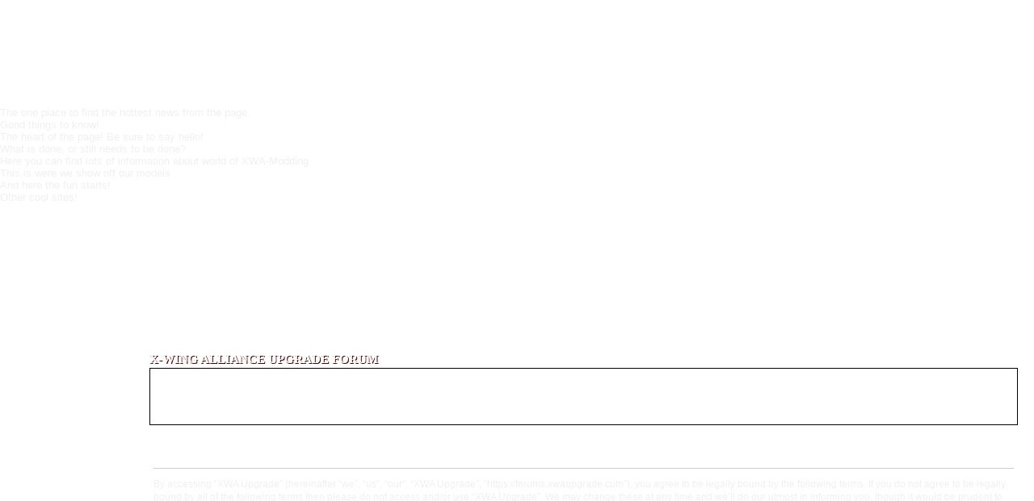

--- FILE ---
content_type: text/html; charset=UTF-8
request_url: https://forums.xwaupgrade.com/ucp.php?mode=register&sid=198cdf3e7be43b4f07192a6567c4d8bd
body_size: 4147
content:
<!DOCTYPE html>
<html dir="ltr" lang="en-gb">
<head>
	<script type="text/javascript">
			<!--
				newwindow=false;
				function popupfenster(url,breite,hoehe)
				{
					if(newwindow&&newwindow.closed==false)
					newwindow.close()
					var l = (screen.availWidth - breite) / 2;
					var t = (screen.availHeight - hoehe) / 2;
					newwindow = window.open(url,"newwindow","width="+breite+",height=" +hoehe+",left="+l+",top="+t+",scrollbars=1,resizable=1;");
					newwindow.focus();
				}	
			-->
		</script>
		<meta charset="utf-8" />
		<meta http-equiv="X-UA-Compatible" content="IE=edge">
		<meta name="viewport" content="width=device-width, initial-scale=1" />

		<title>XWA Upgrade - User Control Panel - Register</title>



<!--
	phpBB style name: prosilver
	Based on style:   prosilver (this is the default phpBB3 style)
	Original author:  Tom Beddard ( http://www.subBlue.com/ )
	Modified by:
-->
		<script language="JavaScript">
<!--
function highlight(high)
	{
		high.className = "xwauvisible";
	}
function dehighlight(high)
	{
		high.className = "xwauinvisible";
	}
//-->
		</script>
		<link href="./assets/css/font-awesome.min.css?assets_version=36" rel="stylesheet">
		<link href="./styles/xwaupgrade-test/theme/stylesheet.css?assets_version=36" rel="stylesheet">
		<link href="./styles/xwaupgrade-test/theme/en/stylesheet.css?assets_version=36" rel="stylesheet">




<!--[if lte IE 9]>
	<link href="./styles/xwaupgrade-test/theme/tweaks.css?assets_version=36" rel="stylesheet">
<![endif]-->

<style type="text/css">
    .mention {
        color: #ff0000;
    }
</style>
			
<link href="./ext/paul999/mention/styles/all/theme/mention.css?assets_version=36" rel="stylesheet" media="screen">

	<link rel="apple-touch-icon" sizes="180x180" href="/apple-touch-icon.png">
			<link rel="icon" type="image/png" sizes="32x32" href="/favicon-32x32.png">
			<link rel="icon" type="image/png" sizes="16x16" href="/favicon-16x16.png">
			<link rel="manifest" href="/site.webmanifest">
			<link rel="mask-icon" href="/safari-pinned-tab.svg" color="#5bbad5">
			<meta name="msapplication-TileColor" content="#da532c">
			<meta name="theme-color" content="#ffffff">
			<link rel="stylesheet" type="text/css" href="https://www.xwaupgrade.com/design-forum.css">
		
</head>
<body id="phpbb" class="nojs notouch section-ucp ltr ">
	<div class="xwaunavbar">
		<div class="navbarouterring">
			<div class="navbardiv">
				<ul class="nav">
					<li  class="nav">
						<a href="https://www.xwaupgrade.com/index.php?action=news" class="navholobtn" onmouseover="highlight(thi);" onmouseout="dehighlight(thi);" style="padding-left:0px">
							<span class="nav-button-top trans-02s">News</span>
						</a>
					</li>
					<li  class="nav">
						<a href="https://www.xwaupgrade.com/index.php?action=about" class="navholobtn" onmouseover="highlight(eig);" onmouseout="dehighlight(eig);" style="padding-left:0px">
							<span class="nav-button-top trans-02s">About</span>
						</a>
					</li>
					<li  class="nav">
						<a href="https://forums.xwaupgrade.com/" class="navholobtn" onmouseover="highlight(nin);" onmouseout="dehighlight(nin);" style="padding-left:0px">
							<span class="nav-button-top trans-02s">Forum</span>
						</a>
					</li>
					<li  class="nav">
						<a href="https://www.xwaupgrade.com/index.php?action=progress" class="navholobtn" onmouseover="highlight(two);" onmouseout="dehighlight(two);" style="padding-left:0px">
							<span class="nav-button-top trans-02s">Progress</span>
						</a>
					</li>
					<li  class="nav">
						<a href="https://www.xwaupgrade.com/wiki" class="navholobtn" onmouseover="highlight(twe);" onmouseout="dehighlight(twe);" style="padding-left:0px">
							<span class="nav-button-top trans-02s">Mod-Wiki</span>
						</a>
					</li>
					<li  class="nav">
						<a href="https://www.xwaupgrade.com/index.php?action=screenshots" class="navholobtn" onmouseover="highlight(thr);" onmouseout="dehighlight(thr);" style="padding-left:0px">
							<span class="nav-button-top trans-02s">Showcase</span>
						</a>
					</li>
					<li  class="nav">
						<a href="https://www.xwaupgrade.com/index.php?action=downloads" class="navholobtn" onmouseover="highlight(fiv);" onmouseout="dehighlight(fiv);" style="padding-left:0px">
							<span class="nav-button-top trans-02s">Downloads</span>
						</a>
					</li>
					<li  class="nav">
						<a href="https://www.xwaupgrade.com/index.php?action=links" class="navholobtn" onmouseover="highlight(ten);" onmouseout="dehighlight(ten);" style="padding-left:0px">
							<span class="nav-button-top trans-02s">Community</span>
						</a>
					</li>
			</ul>
				<div class="xwauinvisible" id="thi"><div class="headercontent">The one place to find the hottest news from the page.</div></div>
				<div class="xwauinvisible" id="eig"><div class="headercontent">Good things to know!</div></div>
				<div class="xwauinvisible" id="nin"><div class="headercontent">The heart of the page! Be sure to say hello!</div></div>
				<div class="xwauinvisible" id="two"><div class="headercontent">What is done, or still needs to be done?</div></div>
				<div class="xwauinvisible" id="twe"><div class="headercontent">Here you can find lots of information about world of XWA-Modding.</div></div>
				<div class="xwauinvisible" id="thr"><div class="headercontent">This is were we show off our models</div></div>
				<div class="xwauinvisible" id="fiv"><div class="headercontent">And here the fun starts!</div></div>
				<div class="xwauinvisible" id="ten"><div class="headercontent">Other cool sites!</div></div>
			</div>
		</div>
	</div>
		<div class="design-top-craft"></div>
		<div class="design-top-line"></div>
		<div class="design-top-end"></div>
		<div class="design-left-line"></div>
		<div class="design-left-craft"></div>
		<div class="design-left-end"></div>
	<div class="millenium-background"></div>


<div id="wrap" class="wrap">
	<a id="top" class="top-anchor" accesskey="t"></a>
	<div id="page-header">
		<div class="headerbar" role="banner">
					<div class="inner">

			<div id="site-description" class="site-description">
				<h1>X-Wing Alliance Upgrade Forum</h1>
				<p class="skiplink"><a href="#start_here">Skip to content</a></p>
			</div>
			</div>
							<div class="navbar" role="navigation">
	<div class="inner">

	<ul id="nav-main" class="nav-main linklist" role="menubar">

		<li id="quick-links" class="quick-links dropdown-container responsive-menu hidden" data-skip-responsive="true">
			<a href="#" class="dropdown-trigger">
				<i class="icon fa-bars fa-fw" aria-hidden="true"></i><span>Quick links</span>
			</a>
			<div class="dropdown">
				<div class="pointer"><div class="pointer-inner"></div></div>
				<ul class="dropdown-contents" role="menu">
					
					
										<li class="separator"></li>

									</ul>
			</div>
		</li>

				<li data-skip-responsive="true">
			<a href="/app.php/faqpage?sid=39509efce63f8c01b766700886df38d5" rel="help" title="Frequently Asked Questions" role="menuitem">
				<i class="icon fa-question-circle fa-fw" aria-hidden="true"></i><span>FAQ</span>
			</a>
		</li>
						
			<li class="rightside"  data-skip-responsive="true">
			<a href="./ucp.php?mode=login&amp;redirect=ucp.php%3Fmode%3Dregister&amp;sid=39509efce63f8c01b766700886df38d5" title="Login" accesskey="x" role="menuitem">
				<i class="icon fa-power-off fa-fw" aria-hidden="true"></i><span>Login</span>
			</a>
		</li>
						</ul>

	<ul id="nav-breadcrumbs" class="nav-breadcrumbs linklist navlinks" role="menubar">
				
		
		<li class="breadcrumbs" itemscope itemtype="https://schema.org/BreadcrumbList">

			
							<span class="crumb" itemtype="https://schema.org/ListItem" itemprop="itemListElement" itemscope><a itemprop="item" href="./index.php?sid=39509efce63f8c01b766700886df38d5" accesskey="h" data-navbar-reference="index"><i class="icon fa-home fa-fw"></i><span itemprop="name">Board index</span></a><meta itemprop="position" content="1" /></span>

			
					</li>

		
			</ul>
							</div>
	
</div>
	</div>

	
	<a id="start_here" class="anchor"></a>
	<div id="page-body" class="page-body" role="main">
		
		


	<form method="post" action="./ucp.php?mode=register&amp;sid=39509efce63f8c01b766700886df38d5" id="agreement">

	<div class="panel">
		<div class="inner">
		<div class="content">
			<h2 class="sitename-title">XWA Upgrade - Registration</h2>
						<p>By accessing “XWA Upgrade” (hereinafter “we”, “us”, “our”, “XWA Upgrade”, “https://forums.xwaupgrade.com”), you agree to be legally bound by the following terms. If you do not agree to be legally bound by all of the following terms then please do not access and/or use “XWA Upgrade”. We may change these at any time and we’ll do our utmost in informing you, though it would be prudent to review this regularly yourself as your continued usage of “XWA Upgrade” after changes mean you agree to be legally bound by these terms as they are updated and/or amended.
	<br><br>
	Our forums are powered by phpBB (hereinafter “they”, “them”, “their”, “phpBB software”, “www.phpbb.com”, “phpBB Limited”, “phpBB Teams”) which is a bulletin board solution released under the “<a href="http://opensource.org/licenses/gpl-2.0.php">GNU General Public License v2</a>” (hereinafter “GPL”) and can be downloaded from <a href="https://www.phpbb.com/">www.phpbb.com</a>. The phpBB software only facilitates internet based discussions; phpBB Limited is not responsible for what we allow and/or disallow as permissible content and/or conduct. For further information about phpBB, please see: <a href="https://www.phpbb.com/">https://www.phpbb.com/</a>.
	<br><br>
	You agree not to post any abusive, obscene, vulgar, slanderous, hateful, threatening, sexually-orientated or any other material that may violate any laws be it of your country, the country where “XWA Upgrade” is hosted or International Law. Doing so may lead to you being immediately and permanently banned, with notification of your Internet Service Provider if deemed required by us. The IP address of all posts are recorded to aid in enforcing these conditions. You agree that “XWA Upgrade” have the right to remove, edit, move or close any topic at any time should we see fit. As a user you agree to any information you have entered to being stored in a database. While this information will not be disclosed to any third party without your consent, neither “XWA Upgrade” nor phpBB shall be held responsible for any hacking attempt that may lead to the data being compromised.
	</p>
					</div>
		</div>
	</div>

	<div class="panel">
		<div class="inner">
		<fieldset class="submit-buttons">
						<input type="submit" name="agreed" id="agreed" value="I agree to these terms" class="button1" />&nbsp;
			<input type="submit" name="not_agreed" value="I do not agree to these terms" class="button2" />
						<input type="hidden" name="change_lang" value="" />

			<input type="hidden" name="creation_time" value="1769892550" />
<input type="hidden" name="form_token" value="bceeca0d58b5077494f2130b9aeb408b5b31f842" />

		</fieldset>
		</div>
	</div>
	</form>


			</div>


<div id="page-footer" class="page-footer" role="contentinfo">
	<div class="navbar" role="navigation">
	<div class="inner">

	<ul id="nav-footer" class="nav-footer linklist" role="menubar">
		<li class="breadcrumbs">
									<span class="crumb"><a href="./index.php?sid=39509efce63f8c01b766700886df38d5" data-navbar-reference="index"><i class="icon fa-home fa-fw" aria-hidden="true"></i><span>Board index</span></a></span>					</li>
		
				<li class="rightside">All times are <span title="UTC">UTC</span></li>
							<li class="rightside">
				<a href="./ucp.php?mode=delete_cookies&amp;sid=39509efce63f8c01b766700886df38d5" data-ajax="true" data-refresh="true" role="menuitem">
					<i class="icon fa-trash fa-fw" aria-hidden="true"></i><span>Delete cookies</span>
				</a>
			</li>
														</ul>

	</div>
</div>

	<div class="copyright">
				Powered by <a href="https://www.phpbb.com/">phpBB</a>&reg; Forum Software &copy; phpBB Limited
								<br /><a href="http://www.greensmilies.com/"><img src="/images/smiley_emoticons_greensmilies.gif" alt="I love greens milies" title="I love greens milies"></a>
			</div>

	<div id="darkenwrapper" class="darkenwrapper" data-ajax-error-title="AJAX error" data-ajax-error-text="Something went wrong when processing your request." data-ajax-error-text-abort="User aborted request." data-ajax-error-text-timeout="Your request timed out; please try again." data-ajax-error-text-parsererror="Something went wrong with the request and the server returned an invalid reply.">
		<div id="darken" class="darken">&nbsp;</div>
	</div>

	<div id="phpbb_alert" class="phpbb_alert" data-l-err="Error" data-l-timeout-processing-req="Request timed out.">
		<a href="#" class="alert_close">
			<i class="icon fa-times-circle fa-fw" aria-hidden="true"></i>
		</a>
		<h3 class="alert_title">&nbsp;</h3><p class="alert_text"></p>
	</div>
	<div id="phpbb_confirm" class="phpbb_alert">
		<a href="#" class="alert_close">
			<i class="icon fa-times-circle fa-fw" aria-hidden="true"></i>
		</a>
		<div class="alert_text"></div>
	</div>
</div>

</div>

<div>
	<a id="bottom" class="anchor" accesskey="z"></a>
	</div>

<script type="text/javascript" src="./assets/javascript/jquery-3.6.0.min.js?assets_version=36"></script>
<script type="text/javascript" src="./assets/javascript/core.js?assets_version=36"></script>



<script src="./styles/xwaupgrade-test/template/forum_fn.js?assets_version=36"></script>
<script src="./styles/xwaupgrade-test/template/ajax.js?assets_version=36"></script>


</div>
<script defer src="https://static.cloudflareinsights.com/beacon.min.js/vcd15cbe7772f49c399c6a5babf22c1241717689176015" integrity="sha512-ZpsOmlRQV6y907TI0dKBHq9Md29nnaEIPlkf84rnaERnq6zvWvPUqr2ft8M1aS28oN72PdrCzSjY4U6VaAw1EQ==" data-cf-beacon='{"version":"2024.11.0","token":"9f51fa60d2954a9ea15408d7a222c5bb","r":1,"server_timing":{"name":{"cfCacheStatus":true,"cfEdge":true,"cfExtPri":true,"cfL4":true,"cfOrigin":true,"cfSpeedBrain":true},"location_startswith":null}}' crossorigin="anonymous"></script>
</body>
</html>


--- FILE ---
content_type: text/css
request_url: https://forums.xwaupgrade.com/styles/xwaupgrade-test/theme/format.css
body_size: 743
content:
p,ul,ol,li,div,td,th,address,blockquote,nobr,b { font-family:Trebuchet MS,sans-serif;color:#F0F0F0 }p,ul,ol,li,div,td,th,address,nobr,i { font-size:10pt; }b 					{ color:#EE0000 }h1		 			{ font-family:Trebuchet MS;font-size:45pt;color:#CCCCCC;text-align:right;margin-bottom:0pt;text-transform:uppercase;width:100%;font-weight:bold; }h2			 		{ font-family:Trebuchet MS;font-size:10pt;color:#F0F0F0;text-align:center,font-weight:bold }h3		 			{ font-family:Trebuchet MS;color:#F0F0F0;margin-bottom:0pt;text-transform:uppercase;margin-top:-3px;text-shadow: 1px 1px #440000;  }h4 					{ font-family:Trebuchet MS;font-size:10pt;color:#F0F0F0;margin-bottom:0pt;text-transform:uppercase; }h5 					{ font-family:Trebuchet MS;font-size:8pt;color:#F0F0F0;margin-bottom:0pt;text-align:center }body.noback { 							margin-top:0px;margin-bottom:0px;margin-right:0px;margin-left:0px;							padding-top:0px;							background-color:#000000;							background-image: url('images/none.jpg');							overflow:auto;						}.small			{ font-size:10px; }.linkt 			{ background-color:#505050; border-width:0px; border-color:#505050 }table.linkt	td				{ background-color:#505050; }table.linkt a:link 		{ font-size:10px; text-decoration:none;font-weight:normal; }table.linkt a:visited { font-size:10px; text-decoration:none;font-weight:normal; }table.linkt a:active 	{ font-size:10px; text-decoration:none;font-weight:normal; }table.linkt a:hover		{ font-size:10px; text-decoration:none;font-weight:normal; }.invisible		{ visibility:hidden }.visible			{ visibility:visible }.dlinvisible	{ visibility:hidden }.dlvisible		{ visibility:visible }.navigation-content{	background-image: url('http://www.xwaupgrade.com/phpBB3008/styles/DVGFX/theme/images/bg_bg1.png');	padding: 5px;	border-width:1px;	border-style: solid;	border-color:#000000;  -moz-border-radius-topleft: 5px;	-moz-border-radius-topright: 5px;}.navigation-outerring{	padding-right: 5px;	padding-left: 5px;	padding-top: 5px;	background-image: url('http://www.xwaupgrade.com/images/bg_list.png');	background-repeat:repeat-x;	border: 0px;	margin: 0px auto;	text-align: left;  -moz-border-radius-topleft: 5px;	-moz-border-radius-topright: 5px;	border-radius: 5px;	-webkit-border-radius: 5px;	z-index:1;	height:500px;}table b 			{ color:#FFFFFF }.faqheader { text-decoration:none; }.millenium-background{}tr.row1 td {	background-image: url('http://www.xwaupgrade.com/phpBB3008/styles/DVGFX/theme/images/bg_bg1.png');	background-repeat: repeat;	padding-left:5px;	padding-top:5px;}tr.row0 td {	padding-left:5px;	padding-top:5px;}.new-button-top	{	z-index: 2;	left:5px;	opacity:0.95;}.holobtn {	display: block;	position: relative;	margin-top:-50px;}.abs-overlay {    position: absolute;    top: 0;    left: 0;    display: block;}.holobtn:hover > .new-button-top {	color: #FFFF00;	opacity:1;	-webkit-transition: all 1s ease-in-out;  -moz-transition: all 1s ease-in-out;  -o-transition: all 1s ease-in-out;  -ms-transition: all 1s ease-in-out;  transition: all 1s ease-in-out;    -webkit-animation-direction: normal;  -webkit-animation-duration: 1s;  -webkit-animation-iteration-count: infinite;  -webkit-animation-name: blink_2;  -webkit-animation-timing-function: ease-in-out;      -moz-animation-direction: normal;  -moz-animation-duration: 1s;  -moz-animation-iteration-count: infinite;  -moz-animation-name: blink_2;  -moz-animation-timing-function: ease-in-out;    }@-webkit-keyframes blink_2 {    0% {        color:#FFFF00;        margin-top:0px;    }    50% {        color:#FF0000;        margin-top:-5px;    }    100% {        color:#FFFF00;        margin-top:0px;         }}@-moz-keyframes blink_2 {    0% {        color:#FFFF00;        margin-top:0px;    }    50% {        color:#FF0000;        margin-top:-5px;    }    100% {        color:#FFFF00;        margin-top:0px;         }}.trans-02s {    transition-duration: 0.5s;    -moz-transition-duration: 0.5s;    -webkit-transition-duration: 0.5s;    -o-transition-duration: 0.5s;        /* Fix for Chrome flickering */    -webkit-perspective: 1000;    -webkit-backface-visibility: hidden;}.navigation-frame {	position: fixed;	width:100px;}.navigation-content ul {	position: relative;}